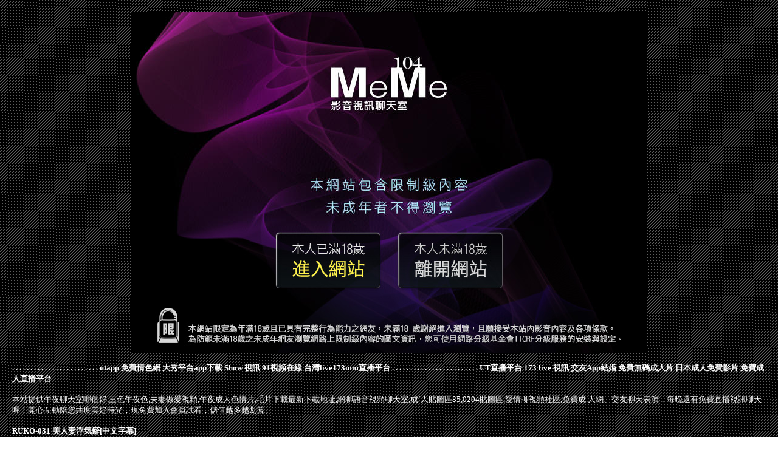

--- FILE ---
content_type: text/html; charset=UTF-8
request_url: http://www.wga833.com/mm/df4.html
body_size: 6279
content:
<!DOCTYPE html PUBLIC "-//W3C//DTD XHTML 1.0 Transitional//EN" "http://www.w3.org/TR/xhtml1/DTD/xhtml1-transitional.dtd">
<html xmlns="http://www.w3.org/1999/xhtml">
<head>
<base target="_blank">
<meta http-equiv="Content-Type" content="text/html; charset=utf8">
<title>383線上影音城</title>
<meta name="description" content="午夜聊天室哪個好,三色午夜色,夫妻做愛視頻,午夜成人色情片,毛片下載最新下載地址,網聊語音視頻聊天室,成˙人貼圖區85,0204貼圖區,愛情聊視頻社區,免費成.人網">
</head>
<style type="text/css">
body {
  color: #FFFFFF;
  text-decoration: none;
  margin:20px;
}	
a {
  color: #FFFFFF;
  text-decoration: none;
}
</style>
<body leftmargin="0" topmargin="0" marginwidth="0" marginheight="0" background="/mm/images/BG.gif">

<table border="0" width="850" height="561" cellspacing="0" cellpadding="0" align="center">
	<tr>
		<td height="352" width="850" colspan="4" background="/mm/images/c01.jpg">
		　</td>
	</tr>
	<tr>
		<td height="110" width="225" background="/mm/images/c02.jpg">
		　</td>
		<td height="110" width="200" background="/mm/images/c03.jpg">
		<a href="http://www.hk1007.com/" target="_self">
		<img border="0" src="/mm/images/0001.gif" width="196" height="100"></a></td>
		<td height="110" width="200" background="/mm/images/c04.jpg">
		<a href="http://www.kk88e.com/" target="_self">
		<img border="0" src="/mm/images/0001.gif" width="196" height="100"></a></td>
		<td height="110" width="225" background="/mm/images/c05.jpg">
		　</td>
	</tr>
	<tr>
		<td height="99" width="850" colspan="4" background="/mm/images/c06.jpg">
		　</td>
	</tr>

</table>
<p align="left">
<font size="2"><b>
<a href="http://w52c.com">.</a>
<a href="http://www.y89z.com">.</a>
<a href="http://dafa296.com">.</a>
<a href="http://a0938.com">.</a>
<a href="http://ftmy383.com">.</a>
<a href="http://www.live173n.com">.</a>
<a href="http://www.ouyu23.com">.</a>
<a href="http://www.uu1999.com">.</a>
<a href="http://app.happ66.com">.</a>
<a href="http://www.kt52a.com">.</a>
<a href="http://www.sda2b.com">.</a>
<a href="http://dsu688.com">.</a>
<a href="http://www.ysk78.com">.</a>
<a href="http://kv786.com">.</a>
<a href="http://www.okka.xyz">.</a>
<a href="http://www.mdt872.com">.</a>
<a href="http://sara922.com">.</a>
<a href="http://app.tfm656.com">.</a>
<a href="http://ke26y.com">.</a>
<a href="http://www.s579y.com">.</a>
<a href="http://www.uaea94.com">.</a>
<a href="http://bfue334.com">.</a>
<a href="http://hea020.com">.</a>
<a href="http://ut080.club">.</a>
<a href="http://173917.opllpp.com">utapp</a>
<a href="http://a186.uasm659.com">免費情色網</a>
<a href="http://180707.s2345s.com">大秀平台app下載</a>
<a href="http://201081.ujokd.com">Show 視訊</a>
<a href="http://1044772.ykh012.com">91視頻在線</a>
<a href="http://a181.yfte537.com">台灣live173mm直播平台</a>
<a href="http://www.srzk925.com">.</a>
<a href="http://gecg637.com">.</a>
<a href="http://gk895.com">.</a>
<a href="http://www.live173y.com">.</a>
<a href="http://appee33.com">.</a>
<a href="http://afg053.com">.</a>
<a href="http://www.z65wh.com">.</a>
<a href="http://sng395.com">.</a>
<a href="http://www.mhs783.com">.</a>
<a href="http://sy52y.com">.</a>
<a href="http://www.dwk796.com">.</a>
<a href="http://www.kt269.com">.</a>
<a href="http://atah685.com">.</a>
<a href="http://hmy673.com">.</a>
<a href="http://utapp99.com">.</a>
<a href="http://www.vffsw391.com">.</a>
<a href="http://mkf26.com">.</a>
<a href="http://rckapp.com">.</a>
<a href="http://hge103.com">.</a>
<a href="http://e365h.com">.</a>
<a href="http://kgh799.com">.</a>
<a href="http://www.u732w.com">.</a>
<a href="http://www.kk97y.com">.</a>
<a href="http://kgg755.com">.</a>
<a href="http://139898.yyapp99.com">UT直播平台</a>
<a href="http://200644.erovm.com">173 live 視訊</a>
<a href="http://a440.ewue376.com">交友App結婚</a>
<a href="http://a662.ewue376.com">免費無碼成人片</a>
<a href="http://200461.s35uee.com">日本成人免費影片</a>
<a href="http://24779.rcapprc.com">免費成人直播平台</a></b></font>
</p>

<p align="left">
<font size="2">本站提供午夜聊天室哪個好,三色午夜色,夫妻做愛視頻,午夜成人色情片,毛片下載最新下載地址,網聊語音視頻聊天室,成˙人貼圖區85,0204貼圖區,愛情聊視頻社區,免費成.人網、交友聊天表演，每晚還有免費直播視訊聊天喔！開心互動陪您共度美好時光，現免費加入會員試看，儲值越多越划算。</font>
</p>

<p align="left">
<font size="2"><b>
<article class="post"><div class="text"><a href="/post/10460.html">RUKO-031 美人妻浮気癖[中文字幕]</a></div></article><article class="post"><div class="text"><a href="/post/31535.html">饭丰万理江庆祝20岁写真集首度挑战内衣泳装性感</a></div></article><article class="post"><div class="text"><a href="/post/25183.html">用對了方法，急脾氣的孩子也會變得有耐心</a></div></article><article class="post"><div class="text"><a href="/post/39315.html">男人無法直視的尷尬</a></div></article><article class="post"><div class="text"><a href="/post/30489.html">ECB-149 借用M男君的公寓鑰匙。宇野栞菜[有碼中文字幕]</a></div></article><article class="post"><div class="text"><a href="/post/32660.html">(SD) MIFD-131 新人20歳的夢。某一天日、決定成為AV女優的987日</a></div></article><article class="post"><div class="text"><a href="/post/29953.html">甜美系的大尺度！清純學生妹【初川南】功夫一流，成功打片天下老司機！</a></div></article><article class="post"><div class="text"><a href="/post/430.html">女人诱惑男人的性暗示</a></div></article><article class="post"><div class="text"><a href="/post/4118.html">學AV男優使出神之手　卻每次都被踹下床的原因原來是這樣</a></div></article><article class="post"><div class="text"><a href="/post/28146.html">丈夫剛過世！欲求不滿「I奶人妻」喪禮黑絲誘惑大哥　混戰到眼神都失焦</a></div></article></b></font>
</p>

<p align="center">Copyright &copy; 2026 By 383線上影音城 All Rights Reserved.</p>
</body>

</html>

